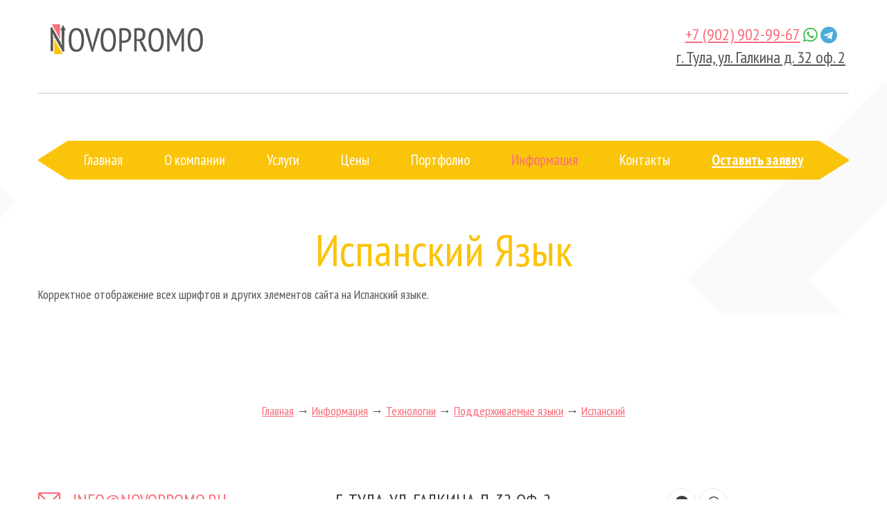

--- FILE ---
content_type: text/html; charset=UTF-8
request_url: https://novopromo.ru/information/technologys/languages/spanish
body_size: 3546
content:
<!DOCTYPE html>
<html lang="ru">
  <head>
      
        <!-- Google Tag Manager -->
        <script>(function(w,d,s,l,i){w[l]=w[l]||[];w[l].push({'gtm.start':
        new Date().getTime(),event:'gtm.js'});var f=d.getElementsByTagName(s)[0],
        j=d.createElement(s),dl=l!='dataLayer'?'&l='+l:'';j.async=true;j.src=
        'https://www.googletagmanager.com/gtm.js?id='+i+dl;f.parentNode.insertBefore(j,f);
        })(window,document,'script','dataLayer','GTM-MBQNQPM');</script>
        <!-- End Google Tag Manager -->
        <base href="https://novopromo.ru/"/>
        <meta charset="UTF-8">
        <title>Испанский Язык - Novopromo</title>
        <meta name="description" content="Испанский Язык - корректное отображение всех элементов сайта на Испанском языке - Novopromo." />
        <meta name="keywords" content="Испанский, Язык, Тула, Novopromo." />
        <meta name="viewport" content="width=device-width, initial-scale=1.0">
        <link rel="icon" href="images/favicon.ico" type="image/x-icon">
        <link rel="stylesheet" href="css/grid.css">
        <link rel="stylesheet" href="css/style.css">
        <link rel="stylesheet" href="css/google-map.css">
        <link rel="stylesheet" href="fancybox/source/jquery.fancybox.css" type="text/css">
        <script src="js/jquery.js"></script>
        <script src="js/jquery-migrate-1.2.1.js"></script>
        <!--[if lt IE 9]>
            <html class="lt-ie9">
                <div style="clear: both; text-align:center; position: relative;"><a href="http://windows.microsoft.com/en-US/internet-explorer/.."><img src="images/ie8-panel/warning_bar_0000_us.jpg" border="0" height="42" width="820" alt="You are using an outdated browser. For a faster, safer browsing experience, upgrade for free today."></a></div>
            </html>
            <script src="js/html5shiv.js"></script>
        <![endif]-->
        <script src="js/device.min.js"></script>
        <script type="text/javascript" src="fancybox/lib/jquery.mousewheel-3.0.6.pack.js"></script>
        <script type="text/javascript" src="fancybox/source/jquery.fancybox.js?v=2.1.5"></script>
        <link rel="stylesheet" type="text/css" href="fancybox/source/jquery.fancybox.css?v=2.1.5" media="screen" />
        <link rel="stylesheet" type="text/css" href="fancybox/source/helpers/jquery.fancybox-buttons.css?v=1.0.5" />
        <script type="text/javascript" src="fancybox/source/helpers/jquery.fancybox-buttons.js?v=1.0.5"></script>
        <link rel="stylesheet" type="text/css" href="fancybox/source/helpers/jquery.fancybox-thumbs.css?v=1.0.7" />
        <script type="text/javascript" src="fancybox/source/helpers/jquery.fancybox-thumbs.js?v=1.0.7"></script>
        <script type="text/javascript" src="fancybox/source/helpers/jquery.fancybox-media.js?v=1.0.6"></script>

  </head>
  <body>
    <div class="page">
      
            <header>
                <div class="container header_panel">
                    <a href="https://novopromo.ru/" title="Novopromo Digital Agency - Перейти на главную страницу"><img src="images/logo.png" class="brand" alt="Novopromo Digital Agency"/></a>
                    <div class="inline-list">
                        <a href="tel:+79029029967" title="Позвонить по номеру: +7 (902) 902-99-67">+7 (902) 902-99-67</a>
                        <a target="_blank" rel="nofollow" title="Написать нам в WhatsApp" href="//wa.me/79029029967" class="fa-whatsapp"></a>
                        <a target="_blank" rel="nofollow" title="Написать нам в Телеграм" href="//t.me/novopromoru" class="fa-telegram"></a><br>
                        <a href="contacts/" title="Посмотреть контакты" class="topcontlink">г. Тула, ул. Галкина д. 32 оф. 2</a>
                    </div>
                </div>
                <div class="container">
                    <hr>
                </div>
                <div id="stuck_container" class="stuck_container">
                    <div class="container">
                        <nav class="nav">
                            <ul data-type="navbar" class="sf-menu">
                                <li><a href="https://novopromo.ru/" title="Реклама сайта в Интернете:" class="first">Главная</a></li><li><a href="about-company" title="О компании">О компании</a></li><li><a href="services/" title="Наши услуги">Услуги</a><ul><li><a href="services/seo" title="Продвижение сайта в поисковых системах">SEO</a></li><li><a href="services/sso" title="Оптимизация поискового пространства">SSO</a></li><li><a href="services/contextual-advertising" title="Контекстная реклама">Контекст</a></li><li><a href="services/website-development" title="Разработка сайтов">Разработка</a></li><li><a href="services/smm" title="Реклама в социальных сетях">SMM</a></li><li><a href="services/paket-sozdanie-i-prodvizhenie" title="Пакет: Создание и продвижение">Начать с нуля</a></li><li><a href="services/paket-prodvizhenie-kontekst" title="Пакет: продвижение и контекст">Все и сразу</a></li><li><a href="services/bitrix24" title="Внедрение Bitrix24">Bitrix24</a></li><li><a href="services/yandeks-biznes" title="Яндекс Бизнес">Яндекс Бизнес</a></li></ul></li><li><a href="prices" title="Стоимость услуг">Цены</a></li><li><a href="portfolio" title="Портфолио">Портфолио</a></li><li><a href="information/" title="Информация" class="activetpl">Информация</a><ul><li><a href="information/articles/" title="Статьи">Статьи</a></li><li><a href="information/terminology/" title="Терминология">Терминология</a></li><li><a href="information/technologys/" title="Технологии">Технологии</a></li></ul></li><li><a href="contacts/" title="Наши контакты">Контакты</a></li><li><a href="order" title="Оставить заявку" class="menulast">Оставить заявку</a></li>
                            </ul>
                        </nav>
                    </div>
                </div>
            </header>
      <main>
        <section class="well1 ins2 contentST">
          <div class="container">

                <h1 class="center">Испанский Язык</h1>
                <p>Корректное отображение всех шрифтов и других элементов сайта на Испанский языке.</p>
                
                
                
                

          </div>
        </section>
      </main>
      
            <footer>
                <section>
                    <div class="container">
                        <div class="row">
                            <div class="grid_12 center contentST">
                                <a class="B_homeCrumb"title="На главную" href="/">Главная</a>
  →  <a class="B_crumb"title="Информация" href="information/">Информация</a>
  →  <a class="B_crumb"title="Технологии" href="information/technologys/">Технологии</a>
  →  <a class="B_crumb"title="Поддерживаемые, языки" href="information/technologys/languages/">Поддерживаемые языки</a>
  →  <a class="B_currentCrumb" title="Испанский, Язык" href="information/technologys/languages/spanish">Испанский</a>

                            </div>
                        </div>
                        <div class="row">
                            <div class="grid_3"><nobr><a href="mailto:info@novopromo.ru" class="fl-chapps-new66">info@novopromo.ru</a></nobr></div>
                            <div class="preffix_1 grid_4">
                                <address>
                                    <a href="contacts/">г. Тула, ул. Галкина д. 32 оф. 2</a><br/>
                                    <a href="tel:+79029029967" title="Позвонить по номеру: +7 (902) 902-99-67">+7 (902) 902-99-67</a>,
                                    <a href="tel:+79534383204" title="Позвонить по номеру: +7 (953) 43-83-204">+7 (953) 438-32-04</a><br>
                                    Пн. - Пт. 10:00 - 18:00
                                </address>
                            </div>
                            <div class="grid_4">
                                <noindex>
                                    <ul class="inline-list">
                                        <li><a target="_blank" rel="nofollow" title="Написать нам в Телеграм" href="//t.me/novopromoru" class="fa-telegram"></a></li>
                                        <li><a target="_blank" rel="nofollow" title="Написать нам в WhatsApp" href="//wa.me/79029029967" class="fa-whatsapp"></a></li>
                                    </ul>
                                    <!--ul class="inline-list">
                                        <li><a target="_blank" rel="nofollow" title="Поделиться Вконтакте" href="//vk.com/share.php?url=http://novopromo.ru/" class="fa-vk"></a></li>
                                        <li><a target="_blank" rel="nofollow" title="Поделиться в Одноклассниках" href="//connect.ok.ru/dk?st.cmd=WidgetSharePreview&st.shareUrl=http://novopromo.ru/&title=Novopromo" class="fa-odnoklassniki"></a></li>
                                        <li><a target="_blank" rel="nofollow" title="Поделиться на FaceBook" href="//www.facebook.com/sharer.php?u=http://novopromo.ru/" class="fa-facebook"></a></li>
                                        <li><a target="_blank" rel="nofollow" title="Поделиться в Twitter" href="//twitter.com/intent/tweet?text=Novopromo&url=http://novopromo.ru/&original_referer=http://novopromo.ru/" class="fa-twitter"></a></li>
                                    </ul-->
                                </noindex>
                            </div>
                        </div>
                    </div>
                    <div class="banner">
                        <p>© 2009 - <span id="copyright-year"></span>&nbsp;<a href="/">Novopromo</a> - Увеличим Ваши продажи в Интернете. <a href="order">Обращайтесь!</a></p>
                        <div class="footersm"><a href="agreement">Согласие на обработку персональных данных</a> | <a href="privacy">Политика конфиденциальности</a> <br />ООО «Новопромо» использует cookie-файлы с целью персонализации сервисов и повышения удобства пользования веб-сайтом. Продолжая использовать наш сайт, вы даёте <a href="cookie">согласие на обработку файлов cookie</a>. Если вы не хотите использовать файлы cookie, измените настройки Вашего браузера.</div>
                    </div>
                </section>
            </footer>
        
    </div>
    <script src="js/script.js"></script>

<!-- Google Tag Manager (noscript) -->
<noscript><iframe src="https://www.googletagmanager.com/ns.html?id=GTM-MBQNQPM"
height="0" width="0" style="display:none;visibility:hidden"></iframe></noscript>
<!-- End Google Tag Manager (noscript) -->
  </body>
</html>

--- FILE ---
content_type: text/css
request_url: https://novopromo.ru/css/style.css
body_size: 13485
content:
@import url(animate.css);
@import url(//maxcdn.bootstrapcdn.com/font-awesome/4.7.0/css/font-awesome.min.css);
@import url(https://fonts.googleapis.com/css?family=PT+Sans+Narrow:400,700&subset=latin,cyrillic);
@import url(fl-chapps.css);
/*========================================================
                      Main Styles
=========================================================*/
body {
  background: #fff;
  color: #555;
  font: 18px/30px "PT Sans Narrow", sans-serif;
  -webkit-text-size-adjust: none;
  background: url(../images/bg.jpg) center 118px no-repeat;
}

img {
  max-width: 100%;
  height: auto;
}

h1, h2, h3, h4, h5, h6 {
  color: #555;
}

h1 {
  font-size: 64px;
  line-height: 68px;
  color: #fac40b;
}
@media (max-width: 479px) {
	h1 {
		font-size: 48px;
		line-height: 48px;
	}
}


h2 {
  font-size: 60px;
  line-height: 63px;

}
h2 em {
  display: block;
  margin-top: 10px;
  font-size: 55px;
}
h2 strong {
  display: block;
  font-size: 80px;
  line-height: 72px;
}
@media (max-width: 479px) {
  h2 {
    font-size: 40px;
    line-height: 48px;
  }
  h2 em {
    font-size: 38px;
  }
  h2 strong {
    font-size: 60px;
  }
}

h3 {
  font-size: 45px;
  line-height: 55px;
  text-transform: uppercase;
}

h4 {
  font-size: 30px;
  line-height: 36px;
}

h5 {
  font-size: 26px;
  line-height: 28px;
  text-transform: uppercase;
}

.h5divmain {
    font-size: 26px;
    line-height: 28px;
    text-transform: uppercase;
	color: #555;
}

.caseinfomain{
	min-height:183px;
}


h6 {
  font-size: 22px;
}

p a:hover, .list a:hover {
  text-decoration: underline;
}
p .fa, .list .fa {
  text-decoration: none;
}

time {
  display: block;
}

a {
  font: inherit;
  color: inherit;
  -moz-transition: 0.3s;
  -o-transition: 0.3s;
  -webkit-transition: 0.3s;
  transition: 0.3s;
}
a:focus {
  outline: none;
}
a:active {
  background-color: transparent;
}

a[href^="tel:"], a[href^="callto:"] {
  color: #f96d7a;
}

a[href^="tel:"]:hover, a[href^="callto:"]:hover {
	color: #ff9424;
}

a[href^="mailto:"] {
  display: inline-block;
  color: #f96d7a;
  
}
a[href^="mailto:"]:hover {
  color: #ff9424;
}

strong {
  font-weight: 700;
}

hr {
  margin: 0;
  border: none;
  border-bottom: 1px solid #cbcbcb;
}

dt {
  font-size: 26px;
  text-transform: uppercase;
  color: #555;
}

.fa {
  line-height: inherit;
  text-decoration:none;
}

[class*='fa-']:before {
  font-weight: 400;
  font-family: "FontAwesome";
}

.page {
  overflow: hidden;
  min-height: 500px;
}
.lt-ie9 .page {
  min-width: 1200px;
}

.center {
  text-align: center;
}

.right {
  text-align: right;
}

.txt1 {
  padding: 0 152px;
  text-align:justify;
}
@media (max-width: 979px) {
  .txt1 {
    padding: 0;
  }
}

.bg-img {
  background: url(../images/bg2.png) center top no-repeat;
  background-size: cover;
  box-shadow: inset 0px -11px 20px -8px rgba(0, 0, 0, 0.05);
}

.mg-add {
  margin-top: -8px;
}

/*=======================================================
                       Main Layout
=========================================================*/
* + p {
  margin-top: 49px;
}

* + h5 {
  margin-top: 39px;
}

* + .btn-default {
  margin-top: 45px;
}

* + .btn-primary {
  margin-top: 15px;
}

* + .row {
  margin-top: 106px;
}

* + .off1 {
  margin-top: 96px;
}

* + .off2 {
  margin-top: 58px;
}

* + .off4 {
  margin-top: 47px;
}

* + .marked-list {
  margin-top: 22px;
}

h2 + h5 {
  margin-top: 52px;
}

h5 + p {
  margin-top: 28px;
}

h2 + dl,
h2 + .contact-list {
  margin-top: 50px;
}

h2 + img {
  margin-top: 55px;
}

dt + dd {
  margin-top: 26px;
}

dd + dt {
  margin-top: 25px;
}

dl + a[href^="mailto:"] {
  margin-top: 30px;
}

a[href^="mailto:"] + p {
  margin-top: 24px;
}

.row + .row {
  margin-top: 96px;
}

.row + .off3 {
  margin-top: 105px;
}

.row + .off5 {
  margin-top: 86px;
}

* + hr {
  margin-top: 73px;
}

hr + .btn-default,
hr + .btn-primary {
  margin-top: 46px;
  float: right;
}

@media (max-width: 767px) {
  * + .row {
    margin-top: 90px;
  }
}
/*=======================================================
                        Components
=========================================================*/
/*==================   Brand         ======================*/
.brand {
  position: relative;
  display: inline-block;
  font: 400 40px/40px "PT Sans Narrow", sans-serif;
  text-transform: uppercase;
}


.brand:before {
  content: "";
  position: absolute;
  top: -2px;
  margin: 0 0 0 22px;
  width: 0;
  height: 0;
  border-style: solid;
  border-width: 13px 7px 0 7px;
  border-color: #f96d7a transparent transparent transparent;
}

/*==================   Backgrounds   ======================*/
.bg-primary > *,
.bg-secondary > *,
.bg-secondary2 > * {
  color: #fff;
}

.bg-primary {
  background: #f96d7a;
}
.bg-primary:before {
  background: #f96d7a;
}

.bg-secondary {
  background: #fac40b;
}
.bg-secondary:before {
  background: #fac40b;
  border-color: #fac40b;
}

.bg-secondary2 {
  background: #ff9424;
}
.bg-secondary2:before {
  background: #ff9424;
}

/*==================   Icons         ======================*/
.fa-vk,
.fa-odnoklassniki,
.fa-facebook,
.fa-google-plus,
.fa-twitter,
a.fa-telegram,
a.fa-whatsapp {
  text-decoration:none;
  font-size: 20px;
}
a.fa-telegram{color:#4DABD8;}
a.fa-whatsapp{color:#3FBC4E;}



/*==================   Buttons       ======================*/
.btn {
  position: absolute;
  bottom: 0;
  left: 50%;
  width: 96px;
  margin-left: -48px;
  padding: 14px 10px 8px;
  font-size: 19px;
  line-height: 24px;
  text-align: center;
  text-transform: uppercase;
  background: #fff;
  border-top-left-radius: 5px;
  border-top-right-radius: 5px;
  -moz-box-sizing: border-box;
  -webkit-box-sizing: border-box;
  box-sizing: border-box;
}
.btn:hover {
  padding-bottom: 20px;
}

.btn2 {
  margin-left: -35px;
  margin-right: -35px;
  padding-top: 75px;
  position: relative;
  display: block;
  text-transform: uppercase;
  color: #fff;
  background: transparent;
  -moz-box-sizing: border-box;
  -webkit-box-sizing: border-box;
  box-sizing: border-box;
  z-index: 1;
}
.btn2:before {
  content: "";
  position: absolute;
  bottom: -20px;
  left: 0;
  width: 100%;
  padding-bottom: 100%;
  z-index: -1;
  -moz-transform: rotate(45deg) translate(35.5%, 35.5%) scale(0.708);
  -ms-transform: rotate(45deg) translate(35.5%, 35.5%) scale(0.708);
  -o-transform: rotate(45deg) translate(35.5%, 35.5%) scale(0.708);
  -webkit-transform: rotate(45deg) translate(35.5%, 35.5%) scale(0.708);
  transform: rotate(45deg) translate(35.5%, 35.5%) scale(0.708);
  -moz-transition: 0.3s all ease;
  -o-transition: 0.3s all ease;
  -webkit-transition: 0.3s all ease;
  transition: 0.3s all ease;
}
.btn2:hover {
  padding-top: 65px;
}

.btn-default,
.btn-primary {
  display: inline-block;
  width: 122px;
  padding: 12px 12px 16px;
  font-size: 21px;
  line-height: 24px;
  text-align: center;
  -moz-box-sizing: border-box;
  -webkit-box-sizing: border-box;
  box-sizing: border-box;
}

.btn-primarybig{width: 140px;}

.btn-default {
  color: #555;
  border: 1px solid #b3b3b3;
}
.btn-default:hover {
  color: #fff;
  background: #b3b3b3;
}

.btn-primary {
  color: #f96d7a;
  border: 1px solid #f96d7a;
}
.btn-primary:hover {
  color: #fff;
  background: #f96d7a;
}

.btn-lg {
  width: 163px;
}

/*==================   Inline List   ======================*/
.inline-list li {
  display: inline-block;
}
.inline-list li + li {
  margin-left: 30px;
}
.inline-list a:hover {
  color: #f96d7a;
}

a.yellowhover:hover{
	color:#ff9424;
}

/*==================   Marked List   ======================*/
.marked-list li {
  position: relative;
  padding-left: 30px;
  font-size: 18px;
}
.marked-list li:before {
  content: '\f18e';
  position: absolute;
  left: 0;
  top: 0;
  font-weight: 400;
  font-size: 20px;
  font-family: "FontAwesome";
  color: #fac40b;
}
.marked-list li + li {
  margin-top: 8px;
}
.marked-list a:hover {
  color: #fac40b;
}

.marked-list__mod1 li:before {
  color: #ff9424;
}
.marked-list__mod1 a:hover {
  color: #ff9424;
}

.marked-list__mod2 li:before {
  color: #f96d7a;
}
.marked-list__mod2 a:hover {
  color: #f96d7a;
}

/*==================   Product List  ======================*/
.product-list li {
  position: relative;
  z-index: 1;
  -moz-box-sizing: border-box;
  -webkit-box-sizing: border-box;
  box-sizing: border-box;
}
.product-list li:before {
  content: "";
  position: absolute;
  top: 0;
  left: 0;
  right: 0;
  width: 100%;
  padding-bottom: 100%;
  background: inherit;
  z-index: -1;
  -moz-transform: rotate(45deg) translate(-35.5%, -35.5%) scale(0.708);
  -ms-transform: rotate(45deg) translate(-35.5%, -35.5%) scale(0.708);
  -o-transform: rotate(45deg) translate(-35.5%, -35.5%) scale(0.708);
  -webkit-transform: rotate(45deg) translate(-35.5%, -35.5%) scale(0.708);
  transform: rotate(45deg) translate(-35.5%, -35.5%) scale(0.708);
}
.product-list li .cnt_wr {
  padding: 21px 60px 116px;
}
@media (max-width: 767px) {
  .product-list li .cnt_wr {
    padding: 21px 20px 80px;
  }
}
.product-list li > *:first-child {
  position: absolute;
  top: -80px;
  left: 0;
  width: 100%;
  font-family: "fl-outicons";
  font-size: 48px;
  text-align: center;
  color: #fff;
  z-index: 1;
}
@media (max-width: 979px) {
  .product-list li > *:first-child {
    top: -56px;
  }
}
@media (max-width: 767px) {
  .product-list li + li {
    margin-top: 250px !important;
  }
}
.product-list p {
  font-size: 16px;
  line-height: 26px;
  text-transform: uppercase;
}
.product-list h5 {
  color: #fff;
}
.product-list h5 + p {
  margin-top: 47px;
}

.product-list .grid_6:before,
.product-list .grid_12:before {
  width: 60%;
  left: 20%;
  padding-bottom: 50%;
  -moz-transform: rotate(90deg) skewX(32deg) translate(-44%, 50%);
  -ms-transform: rotate(90deg) skewX(32deg) translate(-44%, 50%);
  -o-transform: rotate(90deg) skewX(32deg) translate(-44%, 50%);
  -webkit-transform: rotate(90deg) skewX(32deg) translate(-44%, 50%);
  transform: rotate(90deg) skewX(32deg) translate(-44%, 50%);
}
.product-list .grid_6:after,
.product-list .grid_12:after {
  content: "";
  position: absolute;
  top: 0;
  left: 70%;
  right: 0;
  width: 60%;
  padding-bottom: 50%;
  background: inherit;
  z-index: -1;
  -moz-transform: rotate(90deg) skewX(-32deg) translate(8%, 50.2%);
  -ms-transform: rotate(90deg) skewX(-32deg) translate(8%, 50.2%);
  -o-transform: rotate(90deg) skewX(-32deg) translate(8%, 50.2%);
  -webkit-transform: rotate(90deg) skewX(-32deg) translate(8%, 50.2%);
  transform: rotate(90deg) skewX(-32deg) translate(8%, 50.2%);
}
.product-list .grid_6 > *:first-child,
.product-list .grid_12 > *:first-child {
  top: -86px;
}
.product-list .grid_6 .cnt_wr {
  padding: 26px 68px 116px;
}
@media (min-width: 768px) and (max-width: 979px) {
  .product-list .grid_6 > *:first-child {
    top: -60px;
  }
}
.product-list .grid_12:before {
  -moz-transform: rotate(90deg) skewX(17.5deg) translate(-18%, 50%);
  -ms-transform: rotate(90deg) skewX(17.5deg) translate(-18%, 50%);
  -o-transform: rotate(90deg) skewX(17.5deg) translate(-18%, 50%);
  -webkit-transform: rotate(90deg) skewX(17.5deg) translate(-18%, 50%);
  transform: rotate(90deg) skewX(17.5deg) translate(-18%, 50%);
}
.product-list .grid_12:after {
  -moz-transform: rotate(90deg) skewX(-17.5deg) translate(8.3%, 50.2%);
  -ms-transform: rotate(90deg) skewX(-17.5deg) translate(8.3%, 50.2%);
  -o-transform: rotate(90deg) skewX(-17.5deg) translate(8.3%, 50.2%);
  -webkit-transform: rotate(90deg) skewX(-17.5deg) translate(8.3%, 50.2%);
  transform: rotate(90deg) skewX(-17.5deg) translate(8.3%, 50.2%);
}
@media (min-width: 768px) and (max-width: 979px) {
  .product-list .grid_12 > *:first-child {
    top: -50px;
  }
}
@media (min-width: 768px) and (max-width: 979px) {
  .product-list li.grid_4 .cnt_wr {
    padding: 21px 20px 116px;
  }
}
@media (max-width: 767px) {
  .product-list .grid_6:before,
  .product-list .grid_12:before {
    padding-bottom: 100%;
    width: 100%;
    left: 0;
    -moz-transform: rotate(45deg) translate(-35.5%, -35.5%) scale(0.708);
    -ms-transform: rotate(45deg) translate(-35.5%, -35.5%) scale(0.708);
    -o-transform: rotate(45deg) translate(-35.5%, -35.5%) scale(0.708);
    -webkit-transform: rotate(45deg) translate(-35.5%, -35.5%) scale(0.708);
    transform: rotate(45deg) translate(-35.5%, -35.5%) scale(0.708);
  }
  .product-list .grid_6:after,
  .product-list .grid_12:after {
    display: none;
  }
  .product-list .grid_6 > *:first-child,
  .product-list .grid_12 > *:first-child {
    top: -56px;
  }
}

/*==================   Contact List   ======================*/
.contact-list address {
  font-size: 26px;
  text-transform: uppercase;
  color: #555555;
}
.contact-list li dt {
  text-transform: none;
  color: #b3b3b3;
  font-size: 20px;
  float: left;
}
.contact-list li dd {
  //float: right;
  margin-bottom: 30px;
}
.contact-list li dl + dl {
  clear: both;
}
.contact-list li dl + dl dd, .contact-list li dl + dl dt {
  display: inline-block;
  float: none;
}
.contact-list li dl + dl a {
  text-decoration: underline;
  -moz-transition: 0.3s all ease;
  -o-transition: 0.3s all ease;
  -webkit-transition: 0.3s all ease;
  transition: 0.3s all ease;
}
.contact-list li dt + dd {
  margin-top: 0;
}
.contact-list li dd + dt {
  clear: both;
  margin-top: 0;
}
.contact-list address + dl {
  margin-top: 27px;
}

.contlink{
    color: #f96d7a;
	font-size:28px;
}
.contlink:hover{
    color: #ff9424;
}



/*==================   Triangles     ======================*/
.triangle {
  position: absolute;
  top: 0;
  left: 0;
  width: 100%;
  height: 290px;
  color: #fff;
  background: transparent;
  z-index: 2;
  overflow: hidden;
}
.triangle:before {
  content: "";
  position: absolute;
  top: 0;
  left: 0;
  right: 0;
  padding-bottom: 100%;
  z-index: -1;
  -moz-transform: rotate(45deg) translate(-35.5%, -35.5%) scale(0.710);
  -ms-transform: rotate(45deg) translate(-35.5%, -35.5%) scale(0.710);
  -o-transform: rotate(45deg) translate(-35.5%, -35.5%) scale(0.710);
  -webkit-transform: rotate(45deg) translate(-35.5%, -35.5%) scale(0.710);
  transform: rotate(45deg) translate(-35.5%, -35.5%) scale(0.711);
}

.triangle1:before {
  content: "";
  position: absolute;
  top: 0;
  left: 0;
  right: 0;
  padding-bottom: 100%;
  z-index: -1;
  -moz-transform: rotate(45deg) translate(-35.3%, -35.3%) scale(0.710);
  -ms-transform: rotate(45deg) translate(-35.3%, -35.3%) scale(0.710);
  -o-transform: rotate(45deg) translate(-35.3%, -35.3%) scale(0.710);
  -webkit-transform: rotate(45deg) translate(-35.3%, -35.3%) scale(0.710);
  transform: rotate(45deg) translate(-35.3%, -35.3%) scale(0.708);
}


.triangle span {
  position: absolute;
  top: 0;
  left: 0;
  width: 100%;
  padding-top: 62px;
  font: 400 23px/30px "PT Sans Narrow", sans-serif;
  text-align: center;
  text-transform: uppercase;
}

img + .triangle {
  top: auto;
  bottom: 0;
}
img + .triangle:before {
  top: 100%;
}
img + .triangle span {
  top: auto;
  bottom: 0;
  padding-top: 0;
  padding-bottom: 62px;
}

@media (max-width: 1199px) {
  .triangle span {
    padding-top: 30px;
  }

  img + .triangle span {
    padding-top: 0;
    padding-bottom: 30px;
  }
}
@media (max-width: 979px) {
  .triangle span {
    font-size: 16px;
  }
}
@media (max-width: 479px) {
  .triangle span {
    padding-top: 10px;
    font-size: 12px;
  }

  img + .triangle span {
    padding-top: 0;
    padding-bottom: 10px;
  }
}












/*==================   Info Block    ======================*/
.info-block {
  position: relative;
  overflow: hidden;
  padding-top: 112px;
  padding-bottom: 0;
}
.info-block h3 span {
  display: block;
  font-size: 75px;
  line-height: 80px;
}
.info-block .grid_5 .info-box {
  margin-right: -25px;
}
.info-block .grid_5 .info-box img {
  left: 0;
}
.info-block .grid_5 ~ .grid_5 .info-box {
  margin-right: 0;
  margin-left: -25px;
}
.info-block .grid_5 ~ .grid_5 .info-box img {
  right: 0;
  left: auto;
}
.info-block p + .row {
  margin-top: 60px;
}

.info-box {
  position: relative;
  padding-bottom: 30px;
  z-index: 2;
  background: transparent;
}
.info-box:before {
  content: "";
  position: absolute;
  bottom: 0;
  left: 0;
  width: 100%;
  padding-bottom: 100%;
  -moz-transform: rotate(45deg) translate(35.5%, 35.5%) scale(0.708);
  -ms-transform: rotate(45deg) translate(35.5%, 35.5%) scale(0.708);
  -o-transform: rotate(45deg) translate(35.5%, 35.5%) scale(0.708);
  -webkit-transform: rotate(45deg) translate(35.5%, 35.5%) scale(0.708);
  transform: rotate(45deg) translate(35.5%, 35.5%) scale(0.708);
  z-index: -1;
}
.info-box img {
  position: absolute;
  bottom: 0;
  z-index: -2;
}
@media (min-width: 980px) and (max-width: 1199px) {
  .info-box img {
    width: 300px;
  }
}
@media (min-width: 768px) and (max-width: 979px) {
  .info-box img {
    width: 200px;
  }
}
.info-box h4 {
  text-transform: uppercase;
}

@media (max-width: 479px) {
	.info-box h4 {
		font-size: 26px;
	}
}



.info-box span {
  display: block;
  font-size: 22px;
  line-height: 26px;
  color: #fff3c2;
  text-transform: none;
}
.info-box [class*="fa-"] {
  font-size: 18px;
  color: #fff;
}
.info-box [class*="fa-"]:hover {
  color: inherit;
  opacity: 0.6;
}
.lt-ie9 .info-box [class*="fa-"]:hover {
  -ms-filter: "progid:DXImageTransform.Microsoft.Alpha(Opacity=0.6)";
  filter: alpha(opacity=60);
}
.info-box span + .inline-list {
  margin-top: 18px;
}
@media (min-width: 980px) and (max-width: 1199px) {
  .info-box {
    padding-bottom: 15px;
  }
  .info-box h4 {
    font-size: 24px;
  }
}
@media (min-width: 768px) and (max-width: 979px) {
  .info-box {
    padding-bottom: 10px;
  }
  .info-box h4 {
    font-size: 20px;
  }
  .info-box span + .inline-list {
    margin-top: 5px;
  }
}

@media (max-width: 767px) {
  .info-block {
    padding-bottom: 20px;
    overflow: visible;
  }
  .info-block p + .row {
    margin-top: 300px;
  }
  .info-block .grid_2 {
    display: none;
    position: absolute;
    top: 0;
    left: 50px;
    -moz-transform: translate(35.5%, 35.5%) scale(0.708);
    -ms-transform: translate(35.5%, 35.5%) scale(0.708);
    -o-transform: translate(35.5%, 35.5%) scale(0.708);
    -webkit-transform: translate(35.5%, 35.5%) scale(0.708);
    transform: translate(35.5%, 35.5%) scale(0.708);
  }
  .info-block .grid_5 .info-box {
    margin: 0 !important;
  }
  .info-block .grid_5 .info-box:before {
    -moz-transform: rotate(45deg) translate(20%, 20%) scale(0.708);
    -ms-transform: rotate(45deg) translate(20%, 20%) scale(0.708);
    -o-transform: rotate(45deg) translate(20%, 20%) scale(0.708);
    -webkit-transform: rotate(45deg) translate(20%, 20%) scale(0.708);
    transform: rotate(45deg) translate(20%, 20%) scale(0.708);
  }
  .info-block .grid_5 .info-box img {
    bottom: 76px;
    width: 200px;
  }
  .info-block .grid_5 .info-box h4 + span {
    margin-top: 12px;
  }
  .info-block .grid_5 ~ .grid_5 {
    margin-top: 300px;
  }
}
@media (max-width: 767px) {
  .info-block.bg-img {
    box-shadow: none;
  }
}
@media (max-width: 479px) {
  .info-block .grid_5 ~ .grid_5 {
    margin-top: 350px;
  }
  .info-block .info-box {
    padding-bottom: 0;
  }
}

/*==================   Banner        ======================*/
.banner {
  max-width: 730px;
  position: relative;
  padding-top: 62px;
  padding-bottom: 53px;
  text-align: center;
  z-index: 1;
}
.banner:after {
  position: absolute;
  content: "";
  background: #fac40b;
  top: 0;
  bottom: 0;
  -moz-transform: skew(45deg, 0deg);
  -ms-transform: skew(45deg, 0deg);
  -o-transform: skew(45deg, 0deg);
  -webkit-transform: skew(45deg, 0deg);
  transform: skew(45deg, 0deg);
  z-index: -1;
  right: -37px;
  width: 3000px;
}
.banner h2 {
  font-size: 59px;
  color: #fff;
}
@media (max-width: 979px) {
  .banner {
    max-width: 100%;
  }
  .banner:after {
    right: -1500px;
    -moz-transform: skew(0deg, 0deg);
    -ms-transform: skew(0deg, 0deg);
    -o-transform: skew(0deg, 0deg);
    -webkit-transform: skew(0deg, 0deg);
    transform: skew(0deg, 0deg);
  }
}
.banner .link {
  position: absolute;
  top: 100%;
  left: 33%;
  padding-top: 37px;
  padding-bottom: 39px;
  font-size: 35px;
  font-weight: 700;
  color: #fff;
  text-transform: uppercase;
}
.banner .link:before {
  position: absolute;
  top: 38px;
  left: -26px;
  font-size: 24px;
}
.banner .link:after {
  content: "";
  position: absolute;
  top: 0;
  bottom: 0;
  background: #ff9424;
  z-index: -1;
  right: -69px;
  width: 3000px;
  -moz-transform: skew(-45deg, 0deg);
  -ms-transform: skew(-45deg, 0deg);
  -o-transform: skew(-45deg, 0deg);
  -webkit-transform: skew(-45deg, 0deg);
  transform: skew(-45deg, 0deg);
  -moz-transition: 0.3s all ease;
  -o-transition: 0.3s all ease;
  -webkit-transition: 0.3s all ease;
  transition: 0.3s all ease;
}
.banner .link:hover {
  left: 36%;
}
@media (max-width: 767px) {
  .banner .link {
    left: 20px;
  }
  .banner .link:hover {
    left: 10%;
  }
}
@media (max-width: 479px) {
  .banner .link:after {
    right: -1000%;
  }
}

.banner__mod1 {
  max-width: none;
}
.banner__mod1:after {
  left: -106px;
  background: #ff9424;
  -moz-transform: skew(-45deg, 0deg);
  -ms-transform: skew(-45deg, 0deg);
  -o-transform: skew(-45deg, 0deg);
  -webkit-transform: skew(-45deg, 0deg);
  transform: skew(-45deg, 0deg);
}
.banner__mod1 h2 {
  text-align: left;
  margin-left: 16px;
}
.banner__mod1 .link {
  text-align: left;
  left: 39%;
}
.banner__mod1 .link:after {
  left: -106px;
  background: #f96d7a;
  margin-left: 0;
  margin-right: -137px;
  -moz-transform: skew(45deg, 0deg);
  -ms-transform: skew(45deg, 0deg);
  -o-transform: skew(45deg, 0deg);
  -webkit-transform: skew(45deg, 0deg);
  transform: skew(45deg, 0deg);
}
.banner__mod1 .link:hover {
  left: 36%;
}
@media (max-width: 479px) {
  .banner__mod1 .link:after {
    left: -1000%;
  }
}
@media (max-width: 979px) {
  .banner__mod1 {
    max-width: 100%;
  }
  .banner__mod1:after {
    left: -1500px;
    -moz-transform: skew(0deg, 0deg);
    -ms-transform: skew(0deg, 0deg);
    -o-transform: skew(0deg, 0deg);
    -webkit-transform: skew(0deg, 0deg);
    transform: skew(0deg, 0deg);
  }
  .banner__mod1 h2 {
    line-height: 60px;
  }
}

.banner__mod2 h2 {
  text-align: right;
}
.banner__mod2:after {
  right: -184px;
}
@media (max-width: 979px) {
  .banner__mod2 {
    max-width: 100%;
  }
  .banner__mod2:after {
    right: -1500px;
    -moz-transform: skew(0deg, 0deg);
    -ms-transform: skew(0deg, 0deg);
    -o-transform: skew(0deg, 0deg);
    -webkit-transform: skew(0deg, 0deg);
    transform: skew(0deg, 0deg);
  }
  .banner__mod2 h2 {
    line-height: 60px;
  }
}

@media (max-width: 767px) {
  .banner__mod1 h2,
  .banner__mod2 h2 {
    text-align: center;
  }
}

/*==================   Post          ======================*/
.post p {
  font-size: 18px;
  line-height: 30px;
}

.post2 .img:before {
  -moz-transform: rotate(45deg) translate(71.8%, 0%) scale(0.708);
  -ms-transform: rotate(45deg) translate(71.8%, 0%) scale(0.708);
  -o-transform: rotate(45deg) translate(71.8%, 0%) scale(0.708);
  -webkit-transform: rotate(45deg) translate(71.8%, 0%) scale(0.708);
  transform: rotate(45deg) translate(71.8%, 0%) scale(0.708);
}
@media (min-width: 980px) and (max-width: 1199px) {
  .post2 .img time {
    padding-right: 7px;
  }
}
@media (min-width: 768px) and (max-width: 979px) {
  .post2 .img:before {
    -moz-transform: rotate(0deg) translate(43.8%, 25%) scale(0.708);
    -ms-transform: rotate(0deg) translate(43.8%, 25%) scale(0.708);
    -o-transform: rotate(0deg) translate(43.8%, 25%) scale(0.708);
    -webkit-transform: rotate(0deg) translate(43.8%, 25%) scale(0.708);
    transform: rotate(0deg) translate(43.8%, 25%) scale(0.708);
  }
}
@media (min-width: 480px) and (max-width: 767px) {
  .post2 .img time {
    padding-right: 16px;
    padding-bottom: 10px;
  }
  .post2 .img time span {
    font-size: 76px;
    line-height: 38px;
  }
}
@media (max-width: 479px) {
  .post2 .img time {
    padding-right: 10px;
    padding-bottom: 14px;
  }
  .post2 .img:before {
    -moz-transform: rotate(0deg) translate(43.8%, 25%) scale(0.708);
    -ms-transform: rotate(0deg) translate(43.8%, 25%) scale(0.708);
    -o-transform: rotate(0deg) translate(43.8%, 25%) scale(0.708);
    -webkit-transform: rotate(0deg) translate(43.8%, 25%) scale(0.708);
    transform: rotate(0deg) translate(43.8%, 25%) scale(0.708);
  }
}
.post2 h5, .post2 p {
  line-height: 32px;
}
.post2 p {
  font-size: 20px;
}

.img {
  display: block;
  position: relative;
  overflow: hidden;
  background: #000;
}
.img:before {
  content: "";
  position: absolute;
  width: 100%;
  bottom: 0;
  right: 0;
  padding-bottom: 100%;
  -moz-transform: rotate(45deg) translate(76.8%, 0%) scale(0.708);
  -ms-transform: rotate(45deg) translate(76.8%, 0%) scale(0.708);
  -o-transform: rotate(45deg) translate(76.8%, 0%) scale(0.708);
  -webkit-transform: rotate(45deg) translate(76.8%, 0%) scale(0.708);
  transform: rotate(45deg) translate(76.8%, 0%) scale(0.708);
  z-index: 99;
}
.img img {
  -moz-transition: 0.3s all ease;
  -o-transition: 0.3s all ease;
  -webkit-transition: 0.3s all ease;
  transition: 0.3s all ease;
}
.img:hover img {
  opacity: 0.8;
}
@media (max-width: 979px) {
  .img:before {
    -moz-transform: rotate(0deg) translate(64%, 50%) scale(1);
    -ms-transform: rotate(0deg) translate(64%, 50%) scale(1);
    -o-transform: rotate(0deg) translate(64%, 50%) scale(1);
    -webkit-transform: rotate(0deg) translate(64%, 50%) scale(1);
    transform: rotate(0deg) translate(64%, 50%) scale(1);
  }
}

time {
  position: absolute;
  right: 0;
  bottom: 0;
  padding-right: 19px;
  padding-bottom: 9px;
  font-size: 26px;
  text-align: center;
  text-transform: uppercase;
  color: #fff;
  z-index: 100;
}
time span {
  display: block;
  padding-bottom: 10px;
  font-size: 98px;
  line-height: 78px;
}
@media (min-width: 980px) and (max-width: 1199px) {
  time span {
    padding-bottom: 4px;
    font-size: 70px;
    line-height: 50px;
  }
}
@media (min-width: 480px) and (max-width: 767px) {
  time {
    padding-right: 30px;
    padding-bottom: 24px;
  }
}
@media (max-width: 479px) {
  time {
    padding-right: 7px;
  }
  time span {
    font-size: 68px;
    line-height: 48px;
  }
}

.img + p {
  margin-top: 34px;
}

article [class^="fa-"] {
  padding-left: 13px;
  font-size: 40px;
  color: #555;
}

/*==================   Colors        ======================*/
.primary {
  color: #f96d7a;
}

.secondary {
  color: #fac40b;
}

.secondary2 {
  color: #ff9424;
}

/*========================   Menu   ==========================*/
.sf-menu {
  display: inline-block;
  font-size: 21px;
  color: #4f4f4f;
}
.sf-menu:before, .sf-menu:after {
  display: table;
  content: "";
  line-height: 0;
}
.sf-menu:after {
  clear: both;
}
.sf-menu > li {
  position: relative;
  float: left;
}
.sf-menu > li + li {
  margin-left: 15px;
}

@media (min-width: 980px) {
	.sf-menu > li + li {
		margin-left: 40px; 
	}
}

@media (min-width: 1200px) {
	.sf-menu > li + li {
		margin-left: 60px; 
	}
}



.sf-menu a {
  display: block;
}

.sf-menu > li > a {
  color: #ffffff;
  text-decoration: none;
}
.sf-menu > li.sfHover > a, .sf-menu > li > a:hover {
  color: #f96d7a;
}
.sf-menu > li.active > a {
  color: #f96d7a;
}

.sf-menu ul {
  display: none;
  position: absolute;
  top: 120%;
  left: 50%;
  margin-left: -60px;
  width: 120px;
  margin-top: 10px;
  padding: 16px 15px 14px;
  font-size: 13px;
  line-height: 35px;
  text-transform: uppercase;
  color: rgba(255, 255, 255, 0.8);
  background: #5c777f;
  z-index: 2;
  -moz-box-sizing: border-box;
  -webkit-box-sizing: border-box;
  box-sizing: border-box;
}

.sf-menu > li > ul:before {
  content: "";
  position: absolute;
  top: -5px;
  left: 50%;
  margin-left: -4.5px;
  width: 0;
  height: 0;
  border-style: solid;
  border-width: 0 4.5px 5px 4.5px;
  border-color: transparent transparent #5c777f transparent;
}

.sf-menu ul > li {
  position: relative;
}
.sf-menu ul > li > a {
  -moz-transition: 0.3s all ease;
  -o-transition: 0.3s all ease;
  -webkit-transition: 0.3s all ease;
  transition: 0.3s all ease;
  text-decoration:none;
}
.sf-menu ul > li.sfHover > a, .sf-menu ul > li > a:hover {
  color: #f96d7a;
  text-decoration:none;
}
.sf-menu ul > li + li {
  border-top: 1px dashed rgba(255, 255, 255, 0.3);
}

.sf-menu ul ul {
  position: absolute;
  top: -8px;
  left: 73px;
  width: 90px;
  margin-top: 0;
  margin-left: 0;
  background: #f96d7a;
  z-index: 4;
}

@media (max-width: 767px) {
  .sf-menu {
    display: none;
  }
}

.menulast{font-weight:bold; text-decoration:underline !important;}
.activetpl{color: #f96d7a !important;}

/*==================   RD Mobile Menu    =====================*/
.rd-mobilemenu {
  display: none;
  position: fixed;
  top: 0;
  left: 0;
  bottom: 0;
  z-index: 9999999;
  text-align: left;
  -moz-transition: 0.3s all ease;
  -o-transition: 0.3s all ease;
  -webkit-transition: 0.3s all ease;
  transition: 0.3s all ease;
}
.rd-mobilemenu.active {
  right: 0;
}

.rd-mobilemenu_ul {
  position: fixed;
  top: 56px;
  left: 0;
  bottom: 0;
  width: 240px;
  padding: 20px 0;
  color: #666;
  background: #FFF;
  font-size: 14px;
  line-height: 20px;
  overflow: auto;
  -webkit-box-shadow: 5px 0 5px 0 rgba(0, 0, 0, 0.1);
  -moz-box-shadow: 5px 0 5px 0 rgba(0, 0, 0, 0.1);
  box-shadow: 5px 0 5px 0 rgba(0, 0, 0, 0.1);
  -moz-transform: translateX(-240px);
  -ms-transform: translateX(-240px);
  -o-transform: translateX(-240px);
  -webkit-transform: translateX(-240px);
  transform: translateX(-240px);
  -moz-transition: 0.3s ease;
  -o-transition: 0.3s ease;
  -webkit-transition: 0.3s ease;
  transition: 0.3s ease;
  -moz-transition: 0.3s cubic-bezier(0.55, 0, 0.1, 1);
  -o-transition: 0.3s cubic-bezier(0.55, 0, 0.1, 1);
  -webkit-transition: 0.3s cubic-bezier(0.55, 0, 0.1, 1);
  transition: 0.3s cubic-bezier(0.55, 0, 0.1, 1);
}
.rd-mobilemenu.active .rd-mobilemenu_ul {
  -moz-transform: translateX(0);
  -ms-transform: translateX(0);
  -o-transform: translateX(0);
  -webkit-transform: translateX(0);
  transform: translateX(0);
}
.rd-mobilemenu_ul a {
  display: block;
  padding: 9px 25px 11px;
}
.rd-mobilemenu_ul a:hover {
  background: #f96d7a;
  color: #FFF;
}
.rd-mobilemenu_ul ul a {
  padding-left: 40px;
}
.rd-mobilemenu_ul ul ul a {
  padding-left: 60px;
}
.rd-mobilemenu_ul:after {
  content: '';
  display: block;
  height: 20px;
}

.rd-mobilepanel {
  display: none;
  position: fixed;
  width:56px;
  top: 0;
  left: 0;
  right: 0;
  height: 48px;
  background: #FFF;
  color: #000;
  -webkit-box-shadow: 0 3px 3px 0 rgba(0, 0, 0, 0.1);
  -moz-box-shadow: 0 3px 3px 0 rgba(0, 0, 0, 0.1);
  box-shadow: 0 3px 3px 0 rgba(0, 0, 0, 0.1);
  z-index: 99999991;
}

.rd-mobilepanel_title {
  position: fixed;
  top: 4px;
  left: 56px;
  right: 56px;
  color: #000;
  font-size: 24px;
  line-height: 48px;
  text-overflow: ellipsis;
  white-space: nowrap;
}

.rd-mobilepanel_toggle {
  position: fixed;
  top: 0px;
  left: 4px;
  width: 48px;
  height: 48px;
}
.rd-mobilepanel_toggle span {
  position: relative;
  display: block;
  margin: auto;
  -moz-transition: all 0.3s ease;
  -o-transition: all 0.3s ease;
  -webkit-transition: all 0.3s ease;
  transition: all 0.3s ease;
}
.rd-mobilepanel_toggle span:after, .rd-mobilepanel_toggle span:before {
  content: "";
  position: absolute;
  left: 0;
  top: -8px;
  -moz-transition: all 0.3s ease;
  -o-transition: all 0.3s ease;
  -webkit-transition: all 0.3s ease;
  transition: all 0.3s ease;
}
.rd-mobilepanel_toggle span:after {
  top: 8px;
}
.rd-mobilepanel_toggle span:after, .rd-mobilepanel_toggle span:before, .rd-mobilepanel_toggle span {
  width: 24px;
  height: 4px;
  background-color: #000;
  backface-visibility: hidden;
  -webkit-border-radius: 2px;
  -moz-border-radius: 2px;
  border-radius: 2px;
}
.rd-mobilepanel_toggle span:before, .rd-mobilepanel_toggle span:after {
  -webkit-transition-duration: 0.3s, 0.3s;
  transition-duration: 0.3s, 0.3s;
  -webkit-transition-delay: 0.3s, 0s;
  transition-delay: 0.3s, 0s;
  -webkit-transition-property: top, -webkit-transform;
  transition-property: top, transform;
}
.rd-mobilepanel_toggle.active span {
  transition: background .3s 0s ease;
  background: transparent;
}
.rd-mobilepanel_toggle.active span:before, .rd-mobilepanel_toggle.active span:after {
  top: 0;
  -webkit-transition-delay: 0s, 0.3s;
  transition-delay: 0s, 0.3s;
}
.rd-mobilepanel_toggle.active span:before {
  -webkit-transform: rotate(45deg);
  -ms-transform: rotate(45deg);
  transform: rotate(45deg);
}
.rd-mobilepanel_toggle.active span:after {
  -webkit-transform: rotate(-45deg);
  -ms-transform: rotate(-45deg);
  transform: rotate(-45deg);
}

@media (max-width: 767px) {
  body {
    padding-top: 56px;
  }

  .rd-mobilemenu, .rd-mobilepanel {
    display: block;
  }
}
@media (max-width: 359px) {
  .rd-mobilepanel_title {
    font-size: 18px;
  }
}
/*==================  Stuck menu  ======================*/
.isStuck {
  background: #5c777f;
  z-index: 999;
}
.isStuck .nav {
  padding-top: 12px;
  padding-bottom: 12px;
}
.isStuck .sf-menu a {
  color: #fff;
  text-decoration:none;
}

@media only screen and (max-width: 979px) {
  .isStuck {
    display: none !important;
  }
}
/*==================     ToTop     ======================*/
.toTop {
  width: 42px;
  height: 42px;
  font-size: 16px;
  line-height: 40px;
  color: #fff;
  background: #fac40b;
  position: fixed;
  right: 60px;
  bottom: 86px;
  display: none;
  overflow: hidden;
  text-align: center;
  text-decoration: none;
  z-index: 20;
  -webkit-border-radius: 50%;
  -moz-border-radius: 50%;
  border-radius: 50%;
  border: 2px solid #ffffff;
}
.toTop:hover {
  color: #fff;
  background: #f96d7a;
  text-decoration: none;
}
@media all and (max-width: 1300px) {
  .toTop {
    right: 15px;
    bottom: 86px;
  }
}

/*==================  RD Parallax    ======================*/
.parallax {
  position: relative;
  overflow: hidden;
}
.parallax_image, .parallax_pattern {
  position: absolute;
  top: 0;
  left: 0;
  right: 0;
  height: 100%;
  background-position: center center;
  will-change: transform;
}
.parallax_image {
  background-repeat: no-repeat;
  -webkit-background-size: cover;
  background-size: cover;
}
.parallax_pattern {
  background-repeat: repeat;
}
.parallax_cnt {
  position: relative;
}

/*========================================================
                     HEADER  Section
=========================================================*/
.header .header_panel {
  padding-bottom: 41px;
}
.header .header_panel .brand {
  position: absolute;
  top: 400px;
  z-index: 3;
}
.header .header_panel .brand:before {
  left: 22px;
}
@media (max-width: 1199px) {
  .header .header_panel .brand {
    position: relative;
    top: auto;
  }
}

header .header_panel {
  padding-top: 35px;
  padding-bottom: 36px;
}
header .header_panel:before, header .header_panel:after {
  display: table;
  content: "";
  line-height: 0;
}
header .header_panel:after {
  clear: both;
}
header .header_panel .inline-list {
  float: right;
  margin-right: 5px;
  text-align:center;
}
header .header_panel .inline-list a{
	font-size:24px;
}
header .header_panel .inline-list a:hover{
	color: #ff9424;
}
@media (max-width: 479px) {
	header .header_panel .inline-list a{
		font-size:18px;
	}
	header .header_panel .inline-list {
		font-size:14px;
	}
}


@media (max-width: 767px) {
	header .header_panel .inline-list {
		float: none;
		position: relative;
		top: 18px;
		right: 0;
		z-index: 2;
	}
	header .header_panel {
		padding-top: 0px;
		padding-bottom: 36px;
	}
}




header .brand {
  float: left;
  margin-left: 18px;
}
header .nav {
  padding-top: 81px;
  padding-bottom: 81px;
  text-align: center;
  background: url(../images/fon-menu.png) center center no-repeat;
}

header .isStuck .nav {background: transparent;}


@media (max-width: 767px) {
	header .nav {
		padding-top: 20px;
		padding-bottom: 20px;
		background: transparent;
	}
}



header div[class*="grid"] {
  position: relative;
}
@media (max-width: 767px) {
  header {
    text-align: center;
  }
  header .brand, header .nav {
    float: none;
  }
  header .inline-list {
    position: fixed;
    top: 12px;
    right: 20px;
    z-index: 99999992;
  }
  header .inline-list li + li {
    margin-left: 20px;
  }
}


/*========================================================
                     CONTENT  Section
=========================================================*/
main {
  display: block;
  background: transparent;
}

/*==================      Well     ======================*/
.well {
  padding-top: 140px;
  padding-bottom: 116px;
}
@media (max-width: 767px) {
  .well {
    padding-top: 90px;
    padding-bottom: 90px;
  }
}

.well1 {
  padding-top: 0;
  padding-bottom: 73px;
}

.well2 {
  padding-top: 267px;
  padding-bottom: 0;
}

.well3 {
  padding-top: 134px;
  padding-bottom: 116px;
}

.well4 {
  padding-top: 284px;
  padding-bottom: 195px;
}

.well5 {
  padding-top: 96px;
  padding-bottom: 78px;
}

.well6 {
  padding-top: 105px;
  padding-bottom: 107px;
}

.well7 {
  padding-top: 114px;
  padding-bottom: 126px;
}

.ins1 {
  padding-bottom: 111px;
}

.ins2 {
  padding-bottom: 0;
}

.ins3 {
  padding-top: 117px;
}


.contentST p{margin: 15px 0;}

.contentST h1{
	color: #fac40b;
}

.contentST h2{
    font-size: 45px;
	line-height: 45px;
	margin: 15px 0;
    text-transform: none;
}

.contentST h3{
    font-size: 38px;
	line-height: 38px;
	margin: 15px 0;
    text-transform: none;
}

.contentST h4{
    font-size: 32px;
	line-height: 32px;
	margin: 15px 0;
    text-transform: none;
}
.contentST h5{
    font-size: 26px;
	line-height: 26px;
	margin: 15px 0;
    text-transform: none;
}


.contentST ol, .contentST ul {
    list-style: outside none none;
	margin: 15px 0;
}

.contentST li {
  position: relative;
  padding-left: 30px;
  font-size: 18px;
}
.contentST li:before {
  content: '\f18e';
  position: absolute;
  left: 0;
  top: 0;
  font-weight: 400;
  font-size: 20px;
  font-family: "FontAwesome";
  color: #fac40b;
}
.contentST li + li {
  margin-top: 8px;
}
.contentST a:hover {
  color: #fac40b;
}

.contentST a {
  color: #f96d7a;
}



.contentST__mod1 li:before {
  color: #ff9424;
}
.contentST__mod1 a:hover {
  color: #ff9424;
}

.contentST__mod2 li:before {
  color: #f96d7a;
}
.contentST__mod2 a:hover {
  color: #f96d7a;
}





/*========================================================
                     FOOTER  Styles
=========================================================*/
.footer .banner {
  bottom: -30px;
}
.footer > *:first-child {
  padding-bottom: 277px;
}

footer {
  background: #fff;
}
footer > *:first-child {
  position: relative;
  background: url(../images/footer-bg.png) center bottom no-repeat;
  background-size: contain;
  padding-top: 123px;
  padding-bottom: 310px;
}
@media (max-width: 479px) {
  footer > *:first-child {
    padding-top: 100px;
    padding-bottom: 180px;
  }
}
footer a[href^="mailto:"],
footer address {
  font-size: 26px;
  line-height: 35px;
  text-transform: uppercase;
  color: #3b3b3b;
}
footer a[href^="mailto:"]{
	color: #f96d7a;
}

footer a[href^="mailto:"] {
  display: inline-block;
  position: relative;
  padding-left: 50px;
  text-align: center;
}
footer a[href^="mailto:"]:before {
  position: absolute;
  top: 2px;
  left: 0;
  font-size: 26px;
  color: #f96d7a;
}
footer a[href^="mailto:"]:hover {
  color: #ff9424;
}
footer address {
  text-align: center;
}
footer .inline-list {
  padding-left: 108px;
}
footer .inline-list li a {
  display: block;
  width: 40px;
  height: 40px;
  line-height: 40px;
  text-align: center;
  color: #3f3f3f;
  border: 1px solid #e8e8e8;
  -webkit-border-radius: 50%;
  -moz-border-radius: 50%;
  border-radius: 50%;
  text-decoration:none;
}
footer .inline-list li a:hover {
  border-color: #f96d7a;
}
footer .inline-list li + li {
  margin-left: -1px;
}
@media (max-width: 1199px) {
  footer .inline-list {
    padding-left: 0;
    text-align: center;
  }
  footer .inline-list li {
    display: inline-block;
  }
}

.footersm{
  font-size: 16px;
  line-height:16px;
  font-weight: normal;
  text-transform: none;
  color: #fff;
  padding: 5px 0 0 15px;
}

footer .banner {
  position: absolute;
  bottom: 0;
  margin-left: 50%;
  padding-top: 15px; /*padding-top: 54px;*/
  padding-bottom: 15px; /*padding-bottom: 43px;*/
  z-index: 1;
}
footer .banner:after {
  position: absolute;
  top: 0;
  bottom: 0;
  left: -66px;
  content: "";
  width: 3000px;
  background: #91b1b9;
  z-index: -1;
  -moz-transform: skew(-45deg, 0deg);
  -ms-transform: skew(-45deg, 0deg);
  -o-transform: skew(-45deg, 0deg);
  -webkit-transform: skew(-45deg, 0deg);
  transform: skew(-45deg, 0deg);
}
footer .banner:before {
  position: absolute;
  content: "";
  background: #5c777f;
  bottom: 0;
  height: 30px;
  -moz-transform: skew(45deg, 0deg);
  -ms-transform: skew(45deg, 0deg);
  -o-transform: skew(45deg, 0deg);
  -webkit-transform: skew(45deg, 0deg);
  transform: skew(45deg, 0deg);
  z-index: -1;
  left: -145px;
  width: 3000px;
}
footer .banner p {
  font-size: 18px;
  font-weight: 700;
  text-transform: uppercase;
  color: #fff;
  padding-left: 15px;
}
footer .banner p a {
  position: relative;
  padding-left: 26px;
}
footer .banner p a:before {
  content: "";
  position: absolute;
  top: -3px;
  left: 11px;
  width: 1px;
  height: 31px;
  background: #d4e1e4;
}
@media (max-width: 979px) {
  footer .banner {
    width: 100%;
    margin-left: 0;
  }
  footer .banner:after {
    left: -1500px;
    -moz-transform: skew(0deg, 0deg);
    -ms-transform: skew(0deg, 0deg);
    -o-transform: skew(0deg, 0deg);
    -webkit-transform: skew(0deg, 0deg);
    transform: skew(0deg, 0deg);
  }
}
@media (max-width: 479px) {
  footer .banner p {
    padding-left: 0;
  }
}
@media (max-width: 767px) {
  footer a[href^="mailto:"] {
    display: block;
    text-align: center;
    padding-left: 0;
  }
  footer a[href^="mailto:"]:before {
    position: relative;
    margin-right: 10px;
  }
}













/*========================================================
                      Contact Form
=========================================================*/
/* Contact Form Basic Styles
========================================================*/
#contact-form {
  position: relative;
  overflow: hidden;
  padding-bottom: 214px;
}

#contact-form label {
  -moz-box-sizing: border-box;
  -webkit-box-sizing: border-box;
  box-sizing: border-box;
  position: relative;
  display: block;
  letter-spacing: normal;
}

#contact-form label.message {
  max-width: 100%;
}

#contact-form fieldset {
  border: none;
  overflow: hidden;
}

/* Contact Form Placeholder Styles
========================================================*/
#contact-form ._placeholder {
  -moz-box-sizing: border-box;
  -webkit-box-sizing: border-box;
  box-sizing: border-box;
  font: 400 20px "PT Sans Narrow", sans-serif;
  line-height: 28px;
  padding: 17px 23px 17px;
  color: #999999;
  width: 100% !important;
  position: absolute;
  left: 0;
  top: 0;
  display: block;
  border-radius: 0;
  cursor: text;
}

#contact-form ._placeholder.focused {
  opacity: 0.4;
}
.lt-ie9 #contact-form ._placeholder.focused {
  -ms-filter: "progid:DXImageTransform.Microsoft.Alpha(Opacity=0.4)";
  filter: alpha(opacity=40);
}

#contact-form ._placeholder.hidden,
#contact-form .file ._placeholder {
  display: none;
}

/* Contact Form Input
========================================================*/
#contact-form input[type='text'] {
  -moz-box-sizing: border-box;
  -webkit-box-sizing: border-box;
  box-sizing: border-box;
  font: 400 20px "PT Sans Narrow", sans-serif;
  line-height: 28px;
  padding: 17px 23px 17px;
  color: #999999;
  background-color: transparent;
  border: 1px solid #c3c3c3;
  width: 100%;
  border-radius: 0;
  outline: none;
  -webkit-appearance: none;
  height: 62px;
  margin: 0;
}

/* Contact Form select
========================================================*/
#contact-form select {
  -moz-box-sizing: border-box;
  -webkit-box-sizing: border-box;
  box-sizing: border-box;
  font: 400 20px "PT Sans Narrow", sans-serif;
  line-height: 28px;
  padding: 17px 23px 17px;
  color: #999999;
  background-color: transparent;
  border: 1px solid #c3c3c3;
  width: 100%;
  border-radius: 0;
  outline: none;
  -webkit-appearance: none;
  height: 62px;
  margin: 0;
}

/* Contact Form Buttons
========================================================*/
#contact-form .btn-wr {
  position: absolute;
  bottom: 0px;
  left: 50%;
  margin-left: -150px;
}
#contact-form .btn-wr a {
  position: relative;
  display: block;
  width: 300px;
  padding-bottom: 32px;
  text-align: center;
  text-transform: uppercase;
  color: #fff;
  background: transparent;
  -moz-box-sizing: border-box;
  -webkit-box-sizing: border-box;
  box-sizing: border-box;
  z-index: 1;
}
#contact-form .btn-wr a:before {
  content: "";
  position: absolute;
  bottom: -15px;
  left: 0;
  width: 100%;
  padding-bottom: 100%;
  z-index: -1;
  -moz-transform: rotate(45deg) translate(35.5%, 35.5%) scale(0.708);
  -ms-transform: rotate(45deg) translate(35.5%, 35.5%) scale(0.708);
  -o-transform: rotate(45deg) translate(35.5%, 35.5%) scale(0.708);
  -webkit-transform: rotate(45deg) translate(35.5%, 35.5%) scale(0.708);
  transform: rotate(45deg) translate(35.5%, 35.5%) scale(0.708);
  -moz-transition: 0.3s all ease;
  -o-transition: 0.3s all ease;
  -webkit-transition: 0.3s all ease;
  transition: 0.3s all ease;
}
#contact-form .btn-wr a:hover {
  padding-bottom: 47px;
}
#contact-form .btn-wr a:hover:before {
  bottom: 0;
}

/* Contact Form Textarea 
========================================================*/
#contact-form textarea {
  display: block;
  -moz-box-sizing: border-box;
  -webkit-box-sizing: border-box;
  box-sizing: border-box;
  font: 400 20px "PT Sans Narrow", sans-serif;
  line-height: 28px;
  padding: 17px 23px 17px;
  color: #999999;
  background-color: transparent;
  border: 1px solid #c3c3c3;
  width: 100%;
  border-radius: 0;
  outline: none;
  -webkit-appearance: none;
  resize: none;
  height: 184px;
  overflow: auto;
}

* + label.message {
  margin-top: 20px;
}

/* Contact Form Error messages
========================================================*/
#contact-form .empty-message,
#contact-form .error-message,
#contact-form .error {
  -moz-transition: 0.3s ease-in height;
  -o-transition: 0.3s ease-in height;
  -webkit-transition: 0.3s ease-in height;
  transition: 0.3s ease-in height;
  position: absolute;
  right: 3px;
  top: -8px;
  color: red;
  height: 25px;
  overflow: hidden;
  font-size: 12px;
  z-index: 999;
}


#contact-form .errorGoogle {
  -moz-transition: 0.3s ease-in height;
  -o-transition: 0.3s ease-in height;
  -webkit-transition: 0.3s ease-in height;
  transition: 0.3s ease-in height;
  position: absolute;
  right: 3px;
  top: 10px;
  color: red;
  height: 25px;
  overflow: hidden;
  font-size: 14px;
  z-index: 999;
}

#contact-form .invalid .error-message, #contact-form .invalid .error,
#contact-form .empty .empty-message, #contact-form .empty .empty {
  height: 14px;
  line-height: 14px;
}

/* Contact Form Processing Box
========================================================*/
#contact-form .contact-form-loader {
  position: absolute;
  top: 0;
  left: 0;
  right: 0;
  bottom: 0;
  opacity: 0;
  z-index: -1;
  overflow: hidden;
  background: rgba(247, 247, 247, 0.48) url([data-uri]);
  background-repeat: no-repeat;
  background-position: 50% 50%;
}
.lt-ie9 #contact-form .contact-form-loader {
  -ms-filter: "progid:DXImageTransform.Microsoft.Alpha(Opacity=0)";
  filter: alpha(opacity=0);
}

#contact-form.processing .contact-form-loader {
  -moz-transition: all 0.3s ease-in;
  -o-transition: all 0.3s ease-in;
  -webkit-transition: all 0.3s ease-in;
  transition: all 0.3s ease-in;
  opacity: 0.7;
  z-index: 99;
}
.lt-ie9 #contact-form.processing .contact-form-loader {
  -ms-filter: "progid:DXImageTransform.Microsoft.Alpha(Opacity=0.7)";
  filter: alpha(opacity=70);
}

/* Contact Form Modal
========================================================*/
.modal-open {
  overflow: hidden;
}

#contact-form .modal {
  top: 0;
  left: 0;
  right: 0;
  bottom: 0;
  letter-spacing: normal;
  display: none;
  overflow: auto;
  overflow-y: scroll;
  position: fixed;
  z-index: 1050;
  -webkit-overflow-scrolling: touch;
  outline: 0;
  font-family: "PT Sans Narrow", sans-serif;
  font-size: 13px;
  color: #222;
}

#contact-form .modal h4 {
  font-weight: bold;
  color: #000;
  padding: 0;
  margin: 0;
}

.modal.fade .modal-dialog {
  -moz-transition: transform 0.3s ease-out;
  -o-transition: transform 0.3s ease-out;
  -webkit-transition: transform 0.3s ease-out;
  transition: transform 0.3s ease-out;
  -moz-transform: translate(0, -25%);
  -ms-transform: translate(0, -25%);
  -o-transform: translate(0, -25%);
  -webkit-transform: translate(0, -25%);
  transform: translate(0, -25%);
}

.modal.in .modal-dialog {
  -moz-transform: translate(0, 0);
  -ms-transform: translate(0, 0);
  -o-transform: translate(0, 0);
  -webkit-transform: translate(0, 0);
  transform: translate(0, 0);
}

.modal-content {
  position: relative;
  background-color: #ffffff;
  border: 1px solid #999999;
  border: 1px solid rgba(0, 0, 0, 0.2);
  border-radius: 6px;
  -webkit-box-shadow: 0 3px 9px rgba(0, 0, 0, 0.5);
  box-shadow: 0 3px 9px rgba(0, 0, 0, 0.5);
  background-clip: padding-box;
  outline: none;
}

.modal-backdrop {
  top: 0;
  left: 0;
  right: 0;
  bottom: 0;
  position: fixed;
  z-index: 1040;
  background-color: #000000;
}

.modal-backdrop.fade {
  opacity: 0;
}
.lt-ie9 .modal-backdrop.fade {
  -ms-filter: "progid:DXImageTransform.Microsoft.Alpha(Opacity=0)";
  filter: alpha(opacity=0);
}

.modal-backdrop.in {
  opacity: 0.5;
}
.lt-ie9 .modal-backdrop.in {
  -ms-filter: "progid:DXImageTransform.Microsoft.Alpha(Opacity=0.5)";
  filter: alpha(opacity=50);
}

.modal-header {
  padding: 15px;
  border-bottom: 1px solid #e5e5e5;
  min-height: 16.42857143px;
}

.modal-header .close {
  margin-top: -2px;
}

.modal-title {
  margin: 0;
  line-height: 1.42857143;
}

.modal-body {
  position: relative;
  padding: 20px;
}

.modal-dialog {
  width: 600px;
  margin: 66px auto 10px;
}

@media only screen and (max-width: 768px) {
  .modal-dialog {
    position: relative;
    width: auto;
    margin-left: 10px;
    margin-right: 10px;
  }
}
/* Contact Form Close icon
========================================================*/
.close {
  float: right;
  font-size: 21px;
  font-weight: bold;
  line-height: 1;
  color: #000000;
  text-shadow: 0 1px 0 #ffffff;
  opacity: 0.2;
  filter: alpha(opacity=20);
}

.close:hover,
.close:focus {
  color: #000000;
  text-decoration: none;
  cursor: pointer;
  opacity: 0.5;
  filter: alpha(opacity=50);
}

button.close {
  padding: 0;
  cursor: pointer;
  background: transparent;
  border: 0;
  -webkit-appearance: none;
}

/* Contact Form reCaptcha
========================================================*/
#contact-form label.recaptcha {
  max-width: 100%;
  text-align: right;
}

#captchadiv {
  display: inline-block;
  text-align: left;
  background: #FFF;
}
.empty-message + #captchadiv {
  border: 1px solid #DCDCDC;
  padding-top: 16px;
}

#recaptcha_table {
  border: none !important;
}
#recaptcha_table input[type="text"] {
  background: #FFF;
  border: 1px solid #CDCDCD !important;
  color: #999;
}

@media (max-width: 767px) {
  #captchadiv {
    display: block;
  }

  #recaptcha_table {
    width: 100%;
  }
  #recaptcha_table tr:first-child td + td {
    padding-right: 14px !important;
  }
  #recaptcha_table tr:first-child td + td + td {
    display: none;
  }

  #recaptcha_image {
    width: 358px !important;
  }

  #recaptcha_response_field {
    width: 360px !important;
  }
}
@media (max-width: 479px) {
  #recaptcha_image {
    width: 208px !important;
  }

  #recaptcha_response_field {
    width: 210px !important;
  }
}



/*==================     Subscribe Form     ======================*/
.subscribe-form {
  position: relative;
  display: block;
}
.subscribe-form p {
  display: inline-block;
  font-size: 40px;
  line-height: 62px;
  text-transform: uppercase;
  color: #444444;
}
.subscribe-form label {
  display: inline-block;
  position: relative;
  padding: 17px 25px 17px;
  background: #fff;
  border: 1px solid #c3c3c3;
  -moz-box-sizing: border-box;
  -webkit-box-sizing: border-box;
  box-sizing: border-box;
}
.subscribe-form label.name {
  width: 647px;
}
.subscribe-form label.email {
  width: 551px;
}
.subscribe-form input {
  outline: none;
  background-color: transparent;
  border: none;
  -webkit-appearance: none;
  border-radius: 0;
  vertical-align: baseline;
  box-shadow: none;
  color: #adadad;
  display: block;
  width: 100%;
  padding: 0;
  margin: 0;
  font-family: "PT Sans Narrow", sans-serif;
  font-size: 20px;
  line-height: 24px;
  height: 28px;
}
.subscribe-form a[data-type="submit"] {
  display: inline-block;
  color: #FFF;
  width: 172px;
  padding: 20px 12px 19px;
  font-size: 24px;
  font-weight: 700;
  line-height: 24px;
  text-align: center;
  text-transform: uppercase;
  background: #f96d7a;
  -moz-box-sizing: border-box;
  -webkit-box-sizing: border-box;
  box-sizing: border-box;
}
.subscribe-form a[data-type="submit"]:hover {
  background: #ff9424;
}
.subscribe-form p + label.email {
  margin-left: 20px;
}
.subscribe-form label.email + a[data-type="submit"] {
  margin-left: 11px;
}

.subscribe-form .error, .subscribe-form .success {
  position: absolute;
  bottom: 100%;
  margin-bottom: -16px;
  text-align: left;
  padding: 4px 10px;
  left: 5px;
  right: 5px;
  font-size: 10px;
  line-height: 12px;
  -webkit-border-radius: 3px;
  -moz-border-radius: 3px;
  border-radius: 3px;
}
.subscribe-form .error {
  display: none;
  color: #f00;
  overflow: hidden;
  -moz-transition: 0.3s all ease;
  -o-transition: 0.3s all ease;
  -webkit-transition: 0.3s all ease;
  transition: 0.3s all ease;
}
.subscribe-form label.invalid .error {
  display: block;
}
.subscribe-form .success {
  display: none;
  color: #0f0;
}

@media (max-width: 1199px) {
  .subscribe-form p + label.email {
    margin-left: 0px;
  }
}
@media (max-width: 979px) {
  .subscribe-form label.email {
    width: 564px;
  }
}
@media (max-width: 767px) {
  .subscribe-form p {
    display: block;
    text-align: center;
  }

  .subscribe-form label.email,
  .subscribe-form a[data-type="submit"] {
    display: block;
    width: 100%;
  }

  .subscribe-form a[data-type="submit"] {
    margin-top: 10px;
  }

  .subscribe-form label.email + a[data-type="submit"] {
    margin-left: 0;
  }
}
@media (max-width: 479px) {
  .subscribe-form p {
    font-size: 34px;
  }
}


/*==================   Gallery    ======================*/

.pagegal{
	text-align:center;
}
.pagegal li{
	display: inline-block;
	max-width:267px;
	position: relative;
	border: 1px solid #fac40b;
	list-style: outside none none;
	padding:0;
	margin:7px 10px;
	
}
.pagegal li::before{
	content: " ";
}

.pagegal div{
	
}
.bg-secondary3{
	
	background: #fac40b none repeat scroll 0 0;
}

.bg-secondary3link:hover{
	color:#f96d7a;
	text-decoration:none;
}

.bg-secondary3link{
	color:#ffffff;
	text-decoration:none;
}

.articleimg{
	border: 1px solid #fac40b;
}

--- FILE ---
content_type: text/css
request_url: https://novopromo.ru/css/google-map.css
body_size: 187
content:
/*==================  GOOGLE MAP  ======================*/
.map_model {
  height: 400px;
}

.map_model img {
  max-width: none !important;
}
@media (max-width: 767px) {
  .map_model {
    height: 500px;
  }
}
@media (max-width: 479px) {
  .map_model {
    height: 600px;
  }
}
.map_locations {
  display: none;
}
